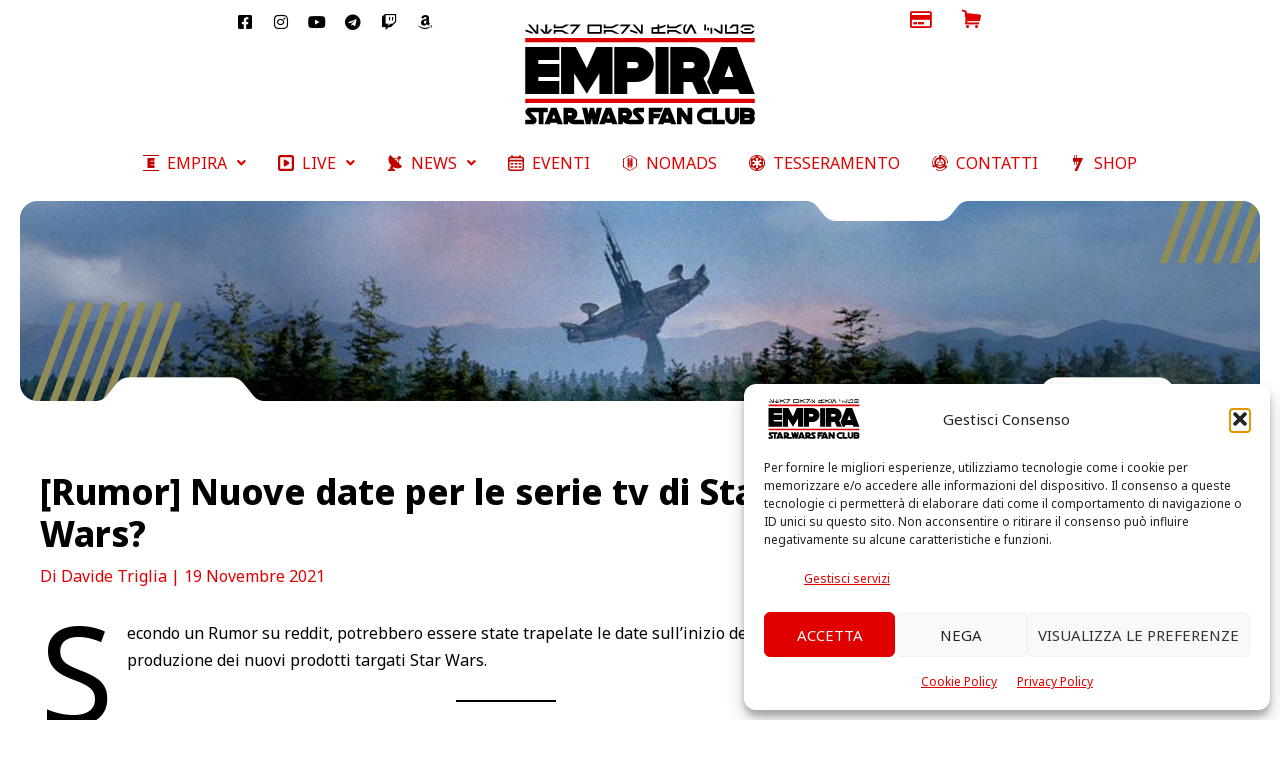

--- FILE ---
content_type: image/svg+xml
request_url: https://www.empira.it/wp-content/uploads/2024/07/icn-04.svg
body_size: 1065
content:
<?xml version="1.0" encoding="UTF-8"?>
<svg xmlns="http://www.w3.org/2000/svg" xmlns:xlink="http://www.w3.org/1999/xlink" xmlns:serif="http://www.serif.com/" width="100%" height="100%" viewBox="0 0 16 16" xml:space="preserve" style="fill-rule:evenodd;clip-rule:evenodd;stroke-linejoin:round;stroke-miterlimit:2;">    <g transform="matrix(0.024,0,0,0.024,-1.6,-1.6)">        <path d="M533.333,133.333L266.667,133.333L266.667,100C266.667,81.603 251.731,66.667 233.333,66.667C214.936,66.667 200,81.603 200,100L200,133.354C158.921,133.555 137.778,135.821 121.269,144.232C102.451,153.82 87.154,169.118 77.567,187.934C68.71,205.315 66.667,227.831 66.667,273.333L66.667,593.333C66.667,638.836 68.711,661.354 77.566,678.733C87.154,697.549 102.452,712.848 121.268,722.434C138.648,731.289 161.164,733.333 206.667,733.333L593.333,733.333C638.836,733.333 661.354,731.289 678.733,722.434C697.548,712.848 712.848,697.548 722.434,678.733C731.289,661.354 733.333,638.836 733.333,593.333C733.333,593.333 733.333,273.333 733.333,273.333C733.333,227.831 731.289,205.315 722.434,187.935C712.848,169.119 697.549,153.821 678.735,144.234C662.224,135.821 641.079,133.555 600,133.354L600,100C600,81.603 585.064,66.667 566.667,66.667C548.269,66.667 533.333,81.603 533.333,100L533.333,133.333ZM666.667,333.333L666.667,593.333C666.667,622.536 668.717,637.312 663.034,648.466C663.033,648.467 663.033,648.468 663.032,648.469C659.838,654.739 654.739,659.838 648.469,663.032C648.468,663.033 648.467,663.033 648.466,663.034C637.312,668.717 622.536,666.667 593.333,666.667L206.667,666.667C177.463,666.667 162.688,668.717 151.535,663.034C151.533,663.033 151.532,663.032 151.531,663.032C145.259,659.837 140.162,654.737 136.966,648.467C136.966,648.466 136.966,648.466 136.966,648.466C131.283,637.313 133.333,622.536 133.333,593.333L133.333,333.333L666.667,333.333ZM200,600L266.667,600C285.064,600 300,585.064 300,566.667C300,548.269 285.064,533.333 266.667,533.333L200,533.333C181.603,533.333 166.667,548.269 166.667,566.667C166.667,585.064 181.603,600 200,600ZM366.667,600L433.333,600C451.731,600 466.667,585.064 466.667,566.667C466.667,548.269 451.731,533.333 433.333,533.333L366.667,533.333C348.269,533.333 333.333,548.269 333.333,566.667C333.333,585.064 348.269,600 366.667,600ZM533.333,600L600,600C618.397,600 633.333,585.064 633.333,566.667C633.333,548.269 618.397,533.333 600,533.333L533.333,533.333C514.936,533.333 500,548.269 500,566.667C500,585.064 514.936,600 533.333,600ZM200,466.667L266.667,466.667C285.064,466.667 300,451.731 300,433.333C300,414.936 285.064,400 266.667,400L200,400C181.603,400 166.667,414.936 166.667,433.333C166.667,451.731 181.603,466.667 200,466.667ZM366.667,466.667L433.333,466.667C451.731,466.667 466.667,451.731 466.667,433.333C466.667,414.936 451.731,400 433.333,400L366.667,400C348.269,400 333.333,414.936 333.333,433.333C333.333,451.731 348.269,466.667 366.667,466.667ZM533.333,466.667L600,466.667C618.397,466.667 633.333,451.731 633.333,433.333C633.333,414.936 618.397,400 600,400L533.333,400C514.936,400 500,414.936 500,433.333C500,451.731 514.936,466.667 533.333,466.667ZM666.717,266.667L133.283,266.667C133.057,241.815 131.733,228.472 136.966,218.201C136.967,218.2 136.967,218.2 136.967,218.2C140.162,211.928 145.261,206.829 151.533,203.634C151.533,203.633 151.534,203.633 151.534,203.633C162.688,197.95 177.463,200 206.667,200L593.333,200C622.536,200 637.313,197.949 648.466,203.633C648.466,203.633 648.466,203.633 648.467,203.633C654.737,206.828 659.837,211.926 663.032,218.197C663.032,218.199 663.033,218.2 663.034,218.201C668.268,228.473 666.943,241.815 666.717,266.667Z" style="fill:rgb(193,0,0);"></path>    </g></svg>


--- FILE ---
content_type: image/svg+xml
request_url: https://www.empira.it/wp-content/uploads/2024/07/icn-06.svg
body_size: 151
content:
<?xml version="1.0" encoding="UTF-8"?>
<svg xmlns="http://www.w3.org/2000/svg" xmlns:xlink="http://www.w3.org/1999/xlink" xmlns:serif="http://www.serif.com/" width="100%" height="100%" viewBox="0 0 16 16" xml:space="preserve" style="fill-rule:evenodd;clip-rule:evenodd;stroke-linejoin:round;stroke-miterlimit:2;">    <g transform="matrix(0.178277,0,0,0.178277,-4.27151,-16.2649)">        <path d="M40.602,108.705L46.332,108.705L46.332,91.234L50.609,91.234L50.609,108.705L59.167,108.705L59.167,91.234L63.444,91.234L63.444,108.705L97.066,108.705L63.983,180.982L48.435,180.982L73.606,128.497L63.444,128.497L63.444,145.669L59.167,145.669L59.167,128.497L50.609,128.497L50.609,145.669L46.332,145.669L46.332,128.497L40.602,128.497L40.602,108.705Z" style="fill:rgb(193,0,0);"></path>    </g></svg>


--- FILE ---
content_type: image/svg+xml
request_url: https://www.empira.it/wp-content/uploads/2024/07/icn-08.svg
body_size: 1387
content:
<?xml version="1.0" encoding="UTF-8"?>
<svg xmlns="http://www.w3.org/2000/svg" xmlns:xlink="http://www.w3.org/1999/xlink" xmlns:serif="http://www.serif.com/" width="100%" height="100%" viewBox="0 0 16 16" xml:space="preserve" style="fill-rule:evenodd;clip-rule:evenodd;stroke-linejoin:round;stroke-miterlimit:2;">    <g transform="matrix(1.09943,0,0,1.09943,-0.804419,-0.794607)">        <path d="M7.25,2.73C4.721,3.106 2.778,5.289 2.778,7.922C2.778,8.63 2.918,9.305 3.172,9.921L2.615,10.243C2.615,10.243 2.484,10.016 2.484,10.016C2.342,9.771 2.084,9.636 1.82,9.641C1.097,7.226 1.743,4.65 3.628,2.99C3.652,3.054 3.696,3.111 3.758,3.15C3.91,3.246 4.111,3.2 4.206,3.049L4.793,2.121C4.821,2.072 4.836,2.019 4.837,1.966L4.837,1.964C4.838,1.911 4.826,1.857 4.799,1.807C4.786,1.782 4.769,1.758 4.749,1.737L4.743,1.73C4.722,1.709 4.7,1.691 4.675,1.677C4.626,1.649 4.572,1.635 4.519,1.633L4.517,1.633C4.464,1.632 4.41,1.644 4.36,1.671C4.355,1.673 4.351,1.676 4.346,1.679C1.363,3.403 0.237,6.81 1.232,9.943C1.059,10.176 1.031,10.499 1.185,10.766L1.691,11.643C1.898,12.001 2.357,12.124 2.715,11.917L3.937,11.212C4.9,12.407 6.375,13.172 8.028,13.172C9.67,13.172 11.138,12.416 12.101,11.234L12.635,11.542C12.635,11.542 12.504,11.769 12.504,11.769C12.363,12.014 12.375,12.305 12.511,12.532C10.781,14.365 8.227,15.093 5.847,14.292C5.89,14.239 5.918,14.172 5.921,14.099C5.928,13.919 5.788,13.768 5.609,13.761L4.512,13.717C4.456,13.717 4.402,13.731 4.356,13.757L4.354,13.758C4.308,13.783 4.267,13.821 4.237,13.869C4.222,13.893 4.209,13.919 4.201,13.947L4.198,13.956C4.191,13.984 4.187,14.013 4.187,14.041C4.187,14.098 4.201,14.151 4.227,14.198L4.228,14.199C4.253,14.246 4.291,14.287 4.339,14.317C4.343,14.32 4.348,14.323 4.353,14.325C7.338,16.046 10.851,15.318 13.067,12.889C13.355,12.923 13.649,12.786 13.803,12.519L14.309,11.643C14.516,11.284 14.393,10.825 14.035,10.618L12.872,9.947C13.134,9.324 13.278,8.64 13.278,7.922C13.278,5.27 11.306,3.074 8.75,2.722L8.75,2.215C8.75,2.215 9.012,2.215 9.012,2.215C9.295,2.215 9.541,2.058 9.669,1.827C12.122,2.409 14.029,4.256 14.525,6.719C14.458,6.707 14.386,6.717 14.321,6.751C14.163,6.835 14.101,7.031 14.185,7.19L14.695,8.162C14.723,8.211 14.762,8.25 14.807,8.278L14.809,8.279C14.855,8.306 14.907,8.323 14.964,8.325C14.992,8.326 15.021,8.323 15.05,8.317L15.059,8.314C15.087,8.307 15.114,8.296 15.138,8.282C15.187,8.254 15.226,8.214 15.254,8.169L15.255,8.167C15.282,8.122 15.299,8.069 15.301,8.013C15.301,8.007 15.301,8.001 15.301,7.996C15.299,4.55 12.912,1.872 9.701,1.167C9.586,0.901 9.321,0.715 9.012,0.715L8,0.715C7.586,0.715 7.25,1.051 7.25,1.465L7.25,2.73ZM7.303,4.242L7.476,6.173C7.476,6.463 7.711,6.698 8,6.698C8.289,6.698 8.524,6.463 8.524,6.173L8.804,4.253C10.502,4.611 11.778,6.119 11.778,7.922C11.778,8.388 11.693,8.833 11.537,9.245L9.844,8.459C9.593,8.315 9.273,8.401 9.128,8.651C8.983,8.902 9.069,9.223 9.32,9.367L10.752,10.498C10.068,11.221 9.1,11.672 8.028,11.672C6.907,11.672 5.9,11.179 5.213,10.399L6.68,9.367C6.931,9.223 7.017,8.902 6.872,8.651C6.727,8.401 6.407,8.315 6.156,8.459L4.476,9.128C4.348,8.75 4.278,8.344 4.278,7.922C4.278,6.1 5.58,4.58 7.303,4.242ZM6.594,10.705L9.406,10.705C9.586,10.705 9.731,10.559 9.731,10.38C9.731,10.2 9.586,10.055 9.406,10.055L6.594,10.055C6.414,10.055 6.269,10.2 6.269,10.38C6.269,10.559 6.414,10.705 6.594,10.705ZM5.188,7.484L10.948,7.484C11.127,7.484 11.273,7.338 11.273,7.159C11.273,6.98 11.127,6.834 10.948,6.834L5.188,6.834C5.008,6.834 4.863,6.98 4.863,7.159C4.863,7.338 5.008,7.484 5.188,7.484Z" style="fill:rgb(193,0,0);"></path>    </g></svg>


--- FILE ---
content_type: image/svg+xml
request_url: https://www.empira.it/wp-content/uploads/2024/07/icn-07.svg
body_size: 1779
content:
<?xml version="1.0" encoding="UTF-8"?>
<svg xmlns="http://www.w3.org/2000/svg" xmlns:xlink="http://www.w3.org/1999/xlink" xmlns:serif="http://www.serif.com/" width="100%" height="100%" viewBox="0 0 16 16" xml:space="preserve" style="fill-rule:evenodd;clip-rule:evenodd;stroke-linejoin:round;stroke-miterlimit:2;">    <g transform="matrix(0.26023,0,0,0.26023,-16.0903,-16.0437)">        <path d="M122.272,84.434C120.858,79.145 118.07,74.417 114.312,70.658C110.55,66.896 105.818,64.106 100.523,62.692C97.987,62.015 95.322,61.652 92.573,61.652C89.819,61.652 87.151,62.017 84.611,62.696C79.319,64.111 74.589,66.901 70.829,70.662C67.073,74.421 64.286,79.148 62.873,84.437C62.195,86.975 61.831,89.642 61.831,92.394C61.831,95.142 62.194,97.805 62.87,100.34C64.282,105.63 67.067,110.359 70.824,114.119C74.585,117.885 79.318,120.677 84.615,122.094C87.153,122.772 89.82,123.136 92.573,123.136C95.324,123.136 97.989,122.772 100.526,122.095C105.818,120.681 110.549,117.893 114.309,114.133C118.067,110.377 120.853,105.651 122.269,100.364C122.95,97.822 123.315,95.151 123.315,92.394C123.315,89.641 122.95,86.973 122.272,84.434ZM93.617,65.09C95.691,65.168 97.706,65.479 99.638,65.994C104.345,67.25 108.551,69.731 111.895,73.075C113.277,74.457 114.513,75.984 115.574,77.636L114.463,78.277C113.458,76.723 112.294,75.282 110.991,73.979L108.697,76.273C105.906,73.483 102.395,71.413 98.467,70.364L99.307,67.23C97.482,66.743 95.577,66.449 93.617,66.372L93.617,65.09ZM101.795,92.394C101.795,93.225 101.684,94.028 101.478,94.793L110.923,97.324C110.048,100.59 108.328,103.51 106.006,105.83L99.093,98.917C97.964,100.044 96.544,100.88 94.955,101.305L97.486,110.749C95.918,111.168 94.272,111.394 92.573,111.394C90.871,111.394 89.224,111.167 87.654,110.747L90.185,101.303C88.593,100.877 87.169,100.037 86.04,98.903L79.126,105.817C76.806,103.492 75.088,100.569 74.216,97.3L83.661,94.769C83.459,94.012 83.35,93.215 83.35,92.394C83.35,91.569 83.461,90.769 83.664,90.008L74.219,87.477C75.092,84.209 76.811,81.288 79.132,78.965L86.046,85.879C87.174,84.749 88.594,83.911 90.183,83.487L87.652,74.041C89.222,73.621 90.87,73.394 92.573,73.394C94.272,73.394 95.917,73.619 97.483,74.038L94.952,83.483C96.543,83.907 97.966,84.744 99.096,85.874L106.01,78.96C108.332,81.283 110.052,84.206 110.926,87.474L101.481,90.005C101.685,90.767 101.795,91.568 101.795,92.394ZM73.247,73.08C76.589,69.737 80.791,67.254 85.496,65.997C87.284,65.519 89.143,65.215 91.055,65.11L91.055,66.394C89.257,66.497 87.509,66.783 85.827,67.233L86.667,70.368C82.742,71.417 79.233,73.487 76.445,76.278L74.15,73.983C72.849,75.285 71.686,76.725 70.683,78.277L69.572,77.636C70.632,75.986 71.867,74.46 73.247,73.08ZM68.29,104.935C67.396,103.208 66.683,101.372 66.171,99.455C65.57,97.203 65.247,94.836 65.247,92.394C65.247,89.948 65.571,87.578 66.174,85.322C66.686,83.409 67.397,81.577 68.29,79.853L69.4,80.494C68.563,82.121 67.893,83.849 67.41,85.653L70.545,86.493C70.042,88.376 69.773,90.353 69.773,92.394C69.773,94.431 70.041,96.405 70.542,98.284L67.407,99.123C67.89,100.932 68.561,102.663 69.4,104.294L68.29,104.935ZM91.055,119.678C89.143,119.573 87.286,119.27 85.499,118.792C80.791,117.534 76.584,115.049 73.241,111.702C71.863,110.323 70.631,108.8 69.572,107.152L70.683,106.511C71.685,108.061 72.846,109.498 74.145,110.798L76.439,108.504C79.229,111.298 82.741,113.371 86.67,114.421L85.83,117.556C87.511,118.005 89.258,118.291 91.055,118.394L91.055,119.678ZM111.892,111.716C108.55,115.058 104.346,117.537 99.641,118.793C97.709,119.309 95.693,119.62 93.617,119.698L93.617,118.417C95.578,118.339 97.483,118.045 99.31,117.558L98.47,114.422C102.395,113.374 105.904,111.306 108.693,108.517L110.988,110.812C112.292,109.509 113.458,108.067 114.463,106.511L115.574,107.153C114.512,108.805 113.275,110.333 111.892,111.716ZM116.856,104.935L115.746,104.294C116.581,102.67 117.25,100.948 117.732,99.148L114.597,98.309C115.102,96.422 115.373,94.44 115.373,92.394C115.373,90.352 115.103,88.373 114.599,86.49L117.735,85.65C117.253,83.847 116.583,82.121 115.746,80.494L116.856,79.853C117.748,81.576 118.459,83.406 118.971,85.319C119.574,87.575 119.899,89.946 119.899,92.394C119.899,94.845 119.573,97.219 118.968,99.48C118.457,101.388 117.746,103.215 116.856,104.935Z" style="fill:rgb(193,0,0);fill-rule:nonzero;"></path>    </g></svg>


--- FILE ---
content_type: image/svg+xml
request_url: https://www.empira.it/wp-content/uploads/2024/07/icn-02.svg
body_size: 227
content:
<?xml version="1.0" encoding="UTF-8"?>
<svg xmlns="http://www.w3.org/2000/svg" xmlns:xlink="http://www.w3.org/1999/xlink" xmlns:serif="http://www.serif.com/" width="100%" height="100%" viewBox="0 0 16 16" xml:space="preserve" style="fill-rule:evenodd;clip-rule:evenodd;stroke-linejoin:round;stroke-miterlimit:2;">    <g transform="matrix(0.0228571,0,0,0.0228571,-1.14286,-1.14286)">        <path d="M650,50C705.23,50 750,94.772 750,150L750,650C750,705.23 705.23,750 650,750L150,750C94.772,750 50,705.23 50,650L50,150C50,94.772 94.772,50 150,50L650,50ZM650,150L150,150L150,650L650,650L650,150ZM300,299.377C300,259.284 344.821,235.497 378.025,257.969L526.7,358.592C556,378.423 556,421.578 526.7,441.408L378.025,542.03C344.821,564.505 300,540.715 300,500.625L300,299.377Z" style="fill:rgb(193,0,0);fill-rule:nonzero;"></path>    </g></svg>


--- FILE ---
content_type: image/svg+xml
request_url: https://www.empira.it/wp-content/uploads/2024/07/icn-01.svg
body_size: 254
content:
<?xml version="1.0" encoding="UTF-8"?>
<svg xmlns="http://www.w3.org/2000/svg" xmlns:xlink="http://www.w3.org/1999/xlink" xmlns:serif="http://www.serif.com/" width="100%" height="100%" viewBox="0 0 16 16" xml:space="preserve" style="fill-rule:evenodd;clip-rule:evenodd;stroke-linejoin:round;stroke-miterlimit:2;">    <g transform="matrix(0.625469,0,0,0.625469,-108.449,-223.652)">        <g transform="matrix(7.83065e-19,0.0127884,-0.00379794,2.32557e-19,199.557,340.374)">            <path d="M1345.04,6890.1L1470.06,6890.1L1470.06,154.652L1345.04,154.652L1345.04,6890.1" style="fill:rgb(193,0,0);"></path>        </g>        <g transform="matrix(7.83002e-19,0.0127873,-0.00379794,2.32557e-19,199.557,341.475)">            <path d="M3134.44,6890.1L3259.47,6890.1L3259.47,154.652L3134.44,154.652L3134.44,6890.1" style="fill:rgb(193,0,0);"></path>        </g>        <g transform="matrix(7.08896e-19,0.0115771,-0.0115771,7.08896e-19,193.76,343.71)">            <path d="M1611.92,1154.89L2992.92,1154.89L2992.92,154.652L2609.21,154.652L2609.21,771.187L2495.41,771.187L2495.41,154.652L2111.7,154.652L2111.7,771.187L1994.3,771.187L1994.3,154.652L1611.92,154.652L1611.92,1154.89" style="fill:rgb(193,0,0);fill-rule:nonzero;"></path>        </g>    </g></svg>
